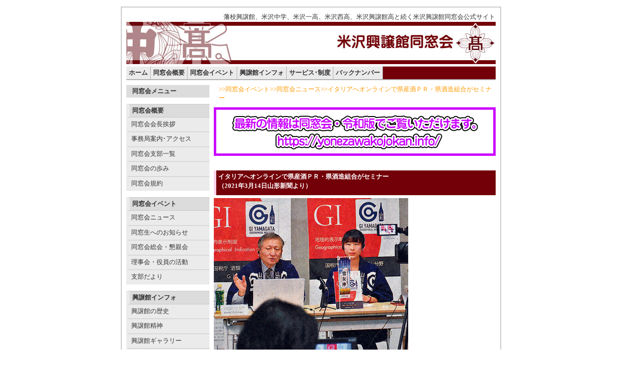

--- FILE ---
content_type: text/html
request_url: https://yonezawakojokan.jp/event/news/20210317_3.html
body_size: 4477
content:
<!DOCTYPE html PUBLIC "-//W3C//DTD XHTML 1.1//EN" "http://www.w3.org/TR/xhtml11/DTD/xhtml11.dtd">
<html xmlns="http://www.w3.org/1999/xhtml" xml:lang="ja"><!-- InstanceBegin template="/Templates/page.dwt" codeOutsideHTMLIsLocked="false" -->

<head>
<meta http-equiv="Content-Type" content="text/html; charset=shift_jis" />
<!-- InstanceBeginEditable name="keywords" -->
<meta name="Description" content="イタリアへオンラインで県産酒ＰＲ・県酒造組合がセミナー/米沢興譲館同窓会" />
<meta name="Keywords" content="山形,米沢,興譲館,同窓会,高校,中学,一高,西高,高等学校,クラス会,理事会,役員,活動" />
<!-- InstanceEndEditable -->
<link rel="stylesheet" type="text/css" href="../../style.css" />
<!-- InstanceBeginEditable name="doctitle" -->
<title>イタリアへオンラインで県産酒ＰＲ・県酒造組合がセミナー/米沢興譲館同窓会</title>
<!-- InstanceEndEditable -->
<!-- InstanceBeginEditable name="head" --><!-- InstanceEndEditable -->
<script type="text/javascript" src="https://apis.google.com/js/plusone.js"></script>

</head>

<body>

<div id="fb-root"></div>
<script>(function(d, s, id) {
  var js, fjs = d.getElementsByTagName(s)[0];
  if (d.getElementById(id)) return;
  js = d.createElement(s); js.id = id;
  js.src = "//connect.facebook.net/ja_JP/all.js#xfbml=1";
  fjs.parentNode.insertBefore(js, fjs);
}(document, 'script', 'facebook-jssdk'));</script>
<script type="text/javascript"><!--
var ID="100751413";
var AD=0;
var FRAME=0;
// --></script>

<div id="wrap">

<!-- ヘッダー部分 -->
<!-- 背景 -->
<div id="header-section"> 
<h1>藩校興譲館、米沢中学、米沢一高、米沢西高、米沢興譲館高と続く米沢興譲館同窓会公式サイト</h1>
<a href="../../index.html"><img src="../../img/top3.jpg" alt="ホームページロゴ" width="760" height="87"/></a></div>
<!-- ナビゲーション部分 -->
<div id="header">
<ul>
<li><a href="../../index.html">ホーム</a></li>
<li><a href="../../aboutus/index.html">同窓会概要</a></li>
<li><a href="../index.html">同窓会イベント</a></li>
<li><a href="../../info/index.html">興譲館インフォ</a></li>
<li><a href="../../service/index.html">サービス･制度</a></li>
<!--li><a href="..//link/index.html">リンク</a></li-->
<li><a href="../../backnumber/index.html">バックナンバー</a></li>
</ul>
</div>
<!-- 左カラム -->
<!-- ナビゲーション -->
<div id="left-column">
<ul>
<li class="left-navheader-first">同窓会メニュー</li>
<li><a class="left-navheader" href="../../aboutus/index.html">同窓会概要</a></li>
<li><a href="../../aboutus/president.html">同窓会会長挨拶</a></li>
<li><a href="../../aboutus/official.html">事務局案内･アクセス</a></li>
<li><a href="../../aboutus/branch.html">同窓会支部一覧</a></li>
<!-- li><a href="..//page.html">公認団体</a></li -->
<li><a href="../../aboutus/history.html">同窓会の歩み</a></li>
<li><a href="../../aboutus/rule.html">同窓会規約</a></li>
<li><a class="left-navheader" href="../index.html">同窓会イベント</a></li>
<li><a href="index.html">同窓会ニュース</a></li>
<li><a href="../notice/index.html">同窓生へのお知らせ</a></li>
<li><a href="../party/index.html">同窓会総会・懇親会</a></li>
<li><a href="../activity/index.html">理事会・役員の活動</a></li>
<li><a href="../branch/index.html">支部だより</a></li>
<li><a class="left-navheader" href="../../info/index.html">興譲館インフォ</a></li>
<li><a href="../../info/history/index.html">興譲館の歴史</a></li>
<li><a href="../../info/spirit/index.html">興譲館精神</a></li>
<li><a href="../../info/gallery/index.html">興譲館ギャラリー</a></li>
<li><a href="../../info/recent/index.html">同窓会員の近況</a></li>
<li><a href="../../info/teacher/index.html">恩師の部屋</a></li>
<li><a href="../../info/clubob/index.html">各クラブOB会</a></li>
<li><a href="../../info/data/index.html">データで見る米沢興譲館</a></li>
<li><a href="../../info/present/index.html">米沢興譲館の今</a></li>
<li><a href="../../info/songs/index.html">校歌・応援歌</a></li>
<li><a href="../../info/post.html">情報投稿･ご意見･ご要望</a></li>
<li><a class="left-navheader" href="../../service/index.html">サービス･制度</a></li>
<li><a href="../../service/dues.html">同窓会費徴収方法</a></li>
<li><a href="../../service/payment.html">各学年別納入状況</a></li>
<li><a href="../../service/advertise.html">広告掲載について</a></li>
<li><a class="left-navheader" href="../../backnumber/index.html">バックナンバー</a></li>
<li><a href="../../backnumber/kaiho/index.html">同窓会会報</a></li>
<li><a href="../../backnumber/kojokandayori/index.html">興譲館だより</a></li>
<li><a href="../../backnumber/taibun/index.html">体育文化会誌</a></li>
<li><a class="left-navheader" href="../../link/index.html">リンク</a></li>
<li><a href="http://www.yonezawakojokan-h.ed.jp/htdocs/" target="_blank">米沢興譲館高等学校HP</a></li>
<li><a href="../../link/branch.html">各支部</a></li>
<li><a href="../../link/grade.html">学年別</a></li>
<li><a href="../../link/company.html">興譲館OBの企業</a></li>
</ul>
<br />
<!-- InstanceBeginEditable name="fb" -->
<fb:like href="http://www.yonezawakojokan.jp" send="false" layout="button_count" width="170" show_faces="false"></fb:like>
<!--fb:like href="http://www.yonezawakojokan.jp/event/news/20120722.html" send="false" layout="button_count" width="170" show_faces="false"></fb:like>
<g:plusone></g:plusone>
<a href="https://twitter.com/share" class="twitter-share-button" data-lang="ja">ツイート</a>
<script>!function(d,s,id){var js,fjs=d.getElementsByTagName(s)[0];if(!d.getElementById(id)){js=d.createElement(s);js.id=id;js.src="//platform.twitter.com/widgets.js";fjs.parentNode.insertBefore(js,fjs);}}(document,"script","twitter-wjs");</script>
<a href="http://mixi.jp/share.pl" class="mixi-check-button" data-key="7766e126d77b071f5d0614a851cd4249cc89862a" data-button="button-1">Check</a>
<script type="text/javascript" src="http://static.mixi.jp/js/share.js"></script -->
<!-- InstanceEndEditable --></div>
<!--ぱんくず-->
<div class="breadcrumb"><!-- InstanceBeginEditable name="breadcrumb" -->&gt;&gt;<a href="../index.html">同窓会イベント</a>&gt;&gt;<a href="index.html">同窓会ニュース</a>&gt;&gt;イタリアへオンラインで県産酒ＰＲ・県酒造組合がセミナー<!-- InstanceEndEditable --></div>
<a href="https://yonezawakojokan.info"><img src="../../img/info.png" style="margin-bottom:10px;" /></a>
<div><!-- InstanceBeginEditable name="EditRegion1" -->　
    <div id="main-column">
<div class="middle-column-box-white">
<div class="middle-column-box-title-enji">
  <p>イタリアへオンラインで県産酒ＰＲ・県酒造組合がセミナー<br />
    （2021年3月14日山形新聞より）</p>
</div>
<p align="center"><img src="img/210317_3.png" alt="" width="400" height="340" align="middle" /><br />
  県酒造組合がイタリアに向け本県の酒造りを紹介したオンラインセミナー＝山形市・県酒造会館<br />
</p>
<p>　県酒造組合（仲野益美会長）は15、16両日の夜、イタリアのソムリエやシェフ向けにオンラインセミナーを開いた。2日目の16日は映像で麹（こうじ）造りや搾りなど酒造工程を紹介し、小関敏彦特別顧問が解説。イタリアンレストラン「アル・ケッチァーノ」（鶴岡市）の奥田政行オーナーシェフは、県産酒と相性の良いイタリア料理について講話した。</p>
<p> 　イタリアの販売店が毎年20人程度を率い県内で研修を実施してきたが、今年は新型コロナウイルス禍のため組合がウェブ上のセミナーを企画。ビデオ会議アプリ「Ｚｏｏｍ（ズーム）」を使い、現地時間に合わせ山形市の県酒造会館から生配信した。</p>
<p>　 16日は映像学習として、県内各蔵で撮影した▽精米、洗米、蒸し▽麹・酒母・もろみ造り▽搾り、瓶詰め、火入れ、貯蔵―の各工程を撮影した3本を上映。質疑応答で、小関特別顧問（S49卒）が三段仕込み、手作業のメリット、衛生対策、酒かすの再利用方法、火入れのメリットについて語った。  </p>
<p>　奥田シェフは県産酒の味に触れ、各銘柄に合う料理を提示した。渡會俊仁技術研究委員長は地理的表示（ＧＩ）保護制度に基づく県産清酒「山形」の審査方法や厳格な審査基準を紹介。最後は受講者に事前送付した酒を飲んでもらい、リモートで交流した。  </p>
<p>　初日の15日は本県の酒造り、県工業技術センターの研究について説明。両日とも計約40人が受講した。仲野会長は「このセミナーで学び、山形の酒の伝道師になってほしい」とあいさつした。今年中にドイツ向けのオンラインセミナーも予定している。　 </p>
<p>※<a href="20200101_3.html">酒造り垣根越え「王国」に・蔵人と研究員、企業秘密のデータ共有</a>(2020年1月1日朝日新聞山形版）<br />
  ※<a href="20190329.html">酒造り・蔵人、行政の「県研鑽会」・団結し研究　地位確立</a>（2019年3月29日山形新聞）<br />
※<a href="20181030.html">「山形を一番に」の思い・県科学技術賞・小関敏彦さん祝賀会</a>（2018年10月30日山形新聞）<br />
※<a href="20180630.html">飲んで学んで県産酒・講義付き酒蔵巡りツアー・小関敏彦さん</a>（2018年6月30日山形新聞）<br />
※<a href="20180517.html">山形の食　ワンダフル！全国トップの醸造技術触れる</a>（2018年5月17日山形新聞）<br />
※<a href="20171025.html">うまい日本酒　偉人伝・新酒鑑評会、東北が14年間一人勝ち</a>（2017年10月25日朝日新聞）<br />
※<a href="20170912.html">県産業賞に1団体2個人（内藤文徳氏）・科学技術賞は小関敏彦氏</a>（2017年9月12日山形新聞）<br />
※<a href="20140404.html">どぶろく密造酒にあらず・小関敏彦さん</a>（2014年４月４日朝日新聞山形版）<br />
※<a href="20140308.html">祝「乾杯条例」努力は継続・小関敏彦さん</a>（2014年3月8日朝日新聞山形版）<br />
※<a href="20140207.html">「日本酒国際化に貢献を」・小関敏彦さん</a>（2014年2月7日朝日新聞山形版）<br />
※<a href="20131228.html">日本酒の発展に貢献・石川記念奨励賞、小関敏彦さん受賞</a>（2013年12月28日山形新聞）<br />
※<a href="20131220.html">地元杜氏、学習会重ね協力・小関敏彦さん</a>（2013年12月20日朝日新聞山形版）<br />
※<a href="20130913.html">初の金受賞　若手に自信・小関敏彦さん</a>（2013年9月13日朝日新聞山形版）<br />
※<a href="20130802_2.html">「勉強の季節」夏が到来・小関敏彦さん</a>（2013年8月2日朝日新聞山形版）<br />
※<a href="20130621.html">｢王国｣基本守ってこそ・小関敏彦さん</a>(2013年6月21日・朝日新聞山形版) </p>
<p align="center"><img src="img/210317np3.png" alt="" width="480" height="560" /></p>
    
<fb:comments href="https://www.yonezawakojokan.jp/event/news/20210317_3.html" num_posts="2" width="550"></fb:comments>
</div>
</div><!-- InstanceEndEditable --></div>
<!-- フッター -->
<div id="footer">
│<a href="../../privacy.html">個人情報保護方針</a>│<a href="../../sitemap.html">サイトマップ</a>│<a href="mailto:info★yonezawakojokan.jp?subject=ご意見･お問合せ&amp;body=お手数ですが★を@に変えて送信してください">お問合せ</a>│<br />
Copyright &copy; 2008-2018 <a href="../../index.html">米沢興譲館同窓会</a> All Rights Reserved.<br />
</div>
</div>
<script type="text/javascript">
var gaJsHost = (("https:" == document.location.protocol) ? "https://ssl." : "http://www.");
document.write(unescape("%3Cscript src='" + gaJsHost + "google-analytics.com/ga.js' type='text/javascript'%3E%3C/script%3E"));
</script>
<script type="text/javascript">
var pageTracker = _gat._getTracker("UA-485064-5");
pageTracker._initData();
pageTracker._trackPageview();
</script>
</body>

<!-- InstanceEnd --></html>


--- FILE ---
content_type: text/css
request_url: https://yonezawakojokan.jp/style.css
body_size: 3028
content:
/*****************/
/*    繝｡繧､繝ｳ     */
/*****************/
body {
	/* font-size: 62.5%; */
	font-size:small;
	margin: 2px;
	padding: 2px;
	/* background: url(img/img_background.gif) top center repeat-y;
	font-family: Verdana,Tahoma, Arial,sans-serif; */
}

#wrap {
	width: 760px;
	margin-top:10px;
	margin-bottom:10px;
	margin-left:auto;
	margin-right:auto;
	padding:10px 10px;
	border:#999999 solid 1px;
}

h1 {
    padding:1px;
	margin:0px;
	text-align:right;
	font-size:small;
	color: #323232;
	font-weight:normal;
	}
	
table {vertical-align:top;
       width:100%;
	   border:none;}
	   
td	{vertical-align:top;
     margin:3px;
	 padding:3px;}
	 
a img{border:none;}	

 
/**************/
/*  繝倥ャ繝繝ｼ  */
/**************/
#header-section {
	width: 760px;
	margin: 0px 0px 0px 0px;
	padding:0px;
	/* background-color:#730008; */
}

/* #header-background {
	width: 100%; 
	height: 100%;
	float: left;
	border: none;
	margin: 0px 0px 0px 0px;
}

#header-background-left {
	float: left;
	margin:0px;
	padding: 0px;
	border: none;
}

#header-background-right {
	float: right;
	margin: 0px;
	padding: 0px;
	border: none;
	background-image:url(img/img_header2.jpg);
	background-repeat:no-repeat; 
} */

#header {
    clear: both;
	width: 760px;
	height:auto;
	margin-top:1px;
	margin-bottom:10px; 
	/* border-top: solid 2px #AFAFAF; */
	border-bottom: solid 2px #AFAFAF;
	background-color:#730008;
	text-transform: uppercase;
	line-height: 2.0em;
	height: 2.0em;
	color: #323232;
}

#header ul {
	margin: 0px;
	padding: 0px;
	list-style: none;
	font-weight: bold;
}	

#header li {
	float: left;
	white-space: nowrap;
}

#header li a {
	display: block;
	padding: 0px 5px 0px 5px;
	border-right: solid 1px #AFAFAF;
	background-color: #EBEBEB;
	text-decoration: none;
	color: #323232;
}

#header a:hover {
	border-right: solid 1px #AFAFAF;
	background-color: #DCDCDC;
	text-transform: uppercase;
	text-decoration: none;
	color: #323232;
}

/* #header .selected {
	padding: 0em 0.5em 0em 0.5em;
	border-right: solid 0.1em #AFAFAF;
	background-color: #DCDCDC;
	color: #323232;
} */

* html #header a {width:1%;}

/***********************/
/***     蟾ｦ繧ｫ繝ｩ繝�    ***/
/***********************/
#left-column {
	width: 180px;
	margin-bottom:5px;
	float: left;
	vertical-align: top;
	background-color: #FFFFFF;
	color: #323232;
}

#left-column ul {
	width: 95%;
	padding: 0px;
	margin: 0px;
	list-style: none;
}	

#left-column li {
	margin: 0px;
}

#left-column li a {
	display: block;
	padding: 5px;
	border-left: solid 5px #EBEBEB;
	border-top: solid 1px #C8C8C8;
	background-color: #EBEBEB;
	text-decoration: none;
	font-weight: normal;
	color: #323232;
	height: 1.5em;
}
	
#left-column a:hover {
	border-left: solid 0.5em #AFAFAF;
	background-color: #DCDCDC;
	text-decoration: none;
	color: #323232;
}

#left-column .selected {
	display: block;
	padding: 0.3em 0.7em 0.2em 1.2em;
	border-left: solid 0.5em #AFAFAF;
	border-top: solid 0.1em #C8C8C8;
	background-color: #DCDCDC;
	font-weight: normal;
	color: #323232;
}

#left-column .left-navheader-first {
	display: block;
	margin: 0em 0em 1.0em 0em;
	padding: 0.3em 0.7em 0.3em 0.9em;
	border-left: solid 0em #FFD271;
	background-color: #DCDCDC;
	text-transform: uppercase;
	text-decoration: none;
	font-weight: bold;
	color: #323232;
}

#left-column .left-navheader {
	display: block;
	margin: 1.0em 0em 0em 0em;
	padding: 0.3em 0.7em 0.2em 0.4em;
	border-left: solid 0.5em #EBEBEB;
	background-color: #DCDCDC;
	text-transform: uppercase;
	text-decoration: none;
	font-weight: bold;
	color: #323232;
}


.left-column-box-title-enji {
	clear: both;
	display: block;
	margin: 0em 0em 0.2em 0em;
	padding: 0.2em 0.2em 0.2em 0.2em;
	background-color: #730008;
	font-weight: bold;
	color: #FFFFFF;
}

.left-column-box-white {
	float: left;
	width: 91%;
	margin: 0.8em 0em 0.8em 0em;
	padding: 0.4em 0.4em 0.4em 0.4em;
	border: solid 0.1em #C8C8C8;
	color: #646464;	
}

/*************************/
/***     繧ｳ繝ｳ繝�Φ繝�    ***/
/*************************/
/**************/
/* 繧ｻ繧ｯ繧ｷ繝ｧ繝ｳ */
/**************/
#main-column {
	float: left;
	width: 580px;
	margin:0px;
	padding:0px;
	background-color: #FFFFFF;
	color: #646464;
	line-height: 1.5em;
}

#middle-column {
	float: left;
	width: 400px;
	padding: 0em 0.5em 0em 0.5em;
	background-color: #FFFFFF;
	color: #646464;
	line-height: 1.4em;
}

.middle-column-left {
	float: left;
	width: 47.75%;
}

.middle-column-right {
	float: right;
	width: 47.75%;
}

/******************************************/
/*********** .breadcrumb styles ***********/			 
/******************************************/
.breadcrumb{margin:0px 0px 0px 0px;
			padding-left:10px;
			padding-bottom:10px;
			font-size:small;
			color:#FF9900;
			float:left;
width:570px;
}
				
.breadcrumb a{color:#FF9900;
              text-decoration:none;}

.breadcrumb a:hover{color:#669900;
		    background-color:#FFFFCC;
		    text-decoration:underline;}	

/************************/
/* 繝懊ャ繧ｯ繧ｹ繧ｿ繧､繝医Ν繝舌� */
/************************/
 .middle-column-box-title-grey {
	clear: both;
	display: block;
	margin: 0em 0em 0.5em 0em;
	padding: 0.2em 0em 0.2em 0.3em;
	background-color: #DCDCDC;
	font-weight: bold;
	color: #323232;
	border-left:black solid 5px;	
}

.middle-column-box-title-blue {
	clear: both;
	display: block;
	margin: 0em 0em 0.5em 0em;
	padding: 0.2em 0em 0.2em 0.3em;
	background-color: #BBD3F7;
	font-weight: bold;
	color: #323232;
	border-left:blue solid 5px;	
}

.middle-column-box-title-yellow {
	clear: both;
	display: block;
	margin: 0em 0em 0.5em 0em;
	padding: 0.2em 0em 0.2em 0.3em;
	background-color: #FFEC80;
	font-weight: bold;
	color: #323232;
	border-left:orange solid 5px;	
}

.middle-column-box-title-green {
	clear: both;
	display: block;
	margin: 0em 0em 0.5em 0em;
	padding: 0.2em 0em 0.2em 0.3em;
	background-color: #C4DD6C;
	font-weight: bold;
	color: #323232;
	border-left:green solid 5px;
}

.middle-column-box-title-red {
	clear: both;
	display: block;
	margin: 0em 0em 0.5em 0em;
	padding: 0.2em 0em 0.2em 0.3em;
	background-color: #FFB0B0;
	font-weight: bold;
	color: #323232;
	border-left:#FF0000 solid 5px;
} 

.middle-column-box-title-enji {
	clear: both;
	display: block;
	margin: 0em 0em 0.5em 0em;
	padding: 0.2em 0em 0.2em 0.3em;
	background-color:#730008;
	font-weight: bold;
	color: #FFFFFF;
	border-left: #FFD2E9 solid 5px;	
}

/****************/
/* 繝懊ャ繧ｯ繧ｹ閭梧勹 */
/****************/
.middle-column-box-white {
	float: left;
	width: 100%;
	margin: 0em 0em 0em 0em;
	padding: 0em 0em 0em 0em;
	line-height:1.5em;
}

.middle-column-box-blue {
	float: left;
	width: 100%;
	margin: 0em 0em 1.5em 0em;
	padding: 0em 0em 0em 0em;
	background-color: #BBD3F7;
}

.middle-column-box-yellow {
	float: left;
	width: 100%;
	margin: 0em 0em 1.5em 0em;
	padding: 0em 0em 0em 0em;
	background-color: #FFF0AA;
}

.middle-column-box-green {
	float: left;
	width: 100%;
	margin: 0em 0em 1.5em 0em;
	padding: 0em 0em 0em 0em;
	background-color: #E0E0B5;
}

.middle-column-box-red {
	float: left;
	width: 100%;
	margin: 0em 0em 1.5em 0em;
	padding: 0em 0em 0em 0em;
	background-color: #FFDBDB;
} 

.middle-column-box-left-white {
	float: left;
	width: 98%;
	margin: 0em 0em 1.5em 0em;
	padding: 0.4em 0.4em 0.4em 0.4em;
	border:#CCCCCC solid 1px;
}

.middle-column-box-left-white ul{
margin: 0px 0px 0px 0px;
padding:0px 0px 0px 0px;
}

.middle-column-box-left-white li{
list-style:none;
border-bottom: dotted #FFCC00 1px;
padding:3px 3px 3px 3px;
}

.middle-column-box-left-blue {
	float: left;
	width: 98%;
	margin: 0em 0em 1.5em 0em;
	padding: 0em 0em 0em 0em;
	background-color: #E2EEFC;
	border:#CCCCCC solid 1px;
}

.middle-column-box-left-yellow {
	float: left;
	width: 98%;
	margin: 0em 0em 1.5em 0em;
	padding: 0em 0em 0em 0em;
	background-color: #FFF0AA;
	border:#CCCCCC solid 1px;
}

.middle-column-box-left-green {
	float: left;
	width: 98%;
	margin: 0em 0em 1.5em 0em;
	padding: 0em 0em 0em 0em;
	background-color: #D7F4B5;
	border:#CCCCCC solid 1px;
}

.middle-column-box-left-red {
	float: left;
	width: 98%;
	margin: 0em 0em 1.5em 0em;
	padding: 0em 0em 0em 0em;
	background-color: #FFDBDB;
	border:#CCCCCC solid 1px;
}

.middle-column-box-right-white {
	float: right;
	width: 98%;
	margin: 0em 0em 1.5em 0em;
	padding: 0.4em 0.4em 0.4em 0.4em;
	border:#CCCCCC solid 1px;
}

.middle-column-box-right-white ul{
margin: 0px 0px 0px 0px;
padding:0px 0px 0px 0px;
}

.middle-column-box-right-white li{
list-style:none;
border-bottom: dotted #FFCC00 1px;
padding:3px 3px 3px 3px;
}

.middle-column-box-right-blue {
	float: right;
	width: 98%;
	margin: 0em 0em 1.5em 0em;
	padding: 0em 0em 0em 0em;
	background-color: #E2EEFC;
	border:#CCCCCC solid 1px;
}

.middle-column-box-right-yellow {
	float: right;
	width: 98%;
	margin: 0em 0em 1.5em 0em;
	padding: 0em 0em 0em 0em;
	background-color: #FFF0AA;
	border:#CCCCCC solid 1px;
}

.middle-column-box-right-green {
	float: right;
	width: 98%;
	margin: 0em 0em 1.5em 0em;
	padding: 0em 0em 0em 0em;
	background-color: #E0F4B5;
	border:#CCCCCC solid 1px;
}

.middle-column-box-right-red {
	float: right;
	width: 98%;
	margin: 0em 0em 1.5em 0em;
	padding: 0em 0em 0em 0em;
	background-color: #FFDBDB;
	border:#CCCCCC solid 1px;
}

/**************************/
/* 繝�く繧ｹ繝医�繝�ム繝ｼ縺ｨ谿ｵ關ｽ */
/**************************/
.middle-column-box-white p.heading {
	margin: 1.0em 0em 1.0em 0em;
	font-weight: bold;
}

.middle-column-box-white p.subheading {
	margin: 1.0em 0em 0.6em 0em;
	font-weight: bold;
}

.middle-column-box-white p {
	margin: 0em 0em 0.6em 0em;
	text-align: left;
}

.middle-column-box-blue p.heading {
	margin: 1.0em 0em 1.0em 0em;
	padding: 0em 1.0em 0em 0.8em;
	font-weight: bold;
}

.middle-column-box-blue p.subheading {
	margin: 1.0em 0em 0.6em 0em;
	padding: 0em 1.0em 0em 0.8em;
	font-weight: bold;
}

.middle-column-box-blue p {
	margin: 0em 0em 0.6em 0em;
	padding: 0em 1.0em 0em 0.8em;
}

.middle-column-box-yellow p.heading {
	margin: 1.0em 0em 1.0em 0em;
	padding: 0em 1.0em 0em 0.8em;
	font-weight: bold;
}

.middle-column-box-yellow p.subheading {
	margin: 1.0em 0em 0.6em 0em;
	padding: 0em 1.0em 0em 0.8em;
	font-weight: bold;
}

.middle-column-box-yellow p {
	margin: 0em 0em 0.6em 0em;
	padding: 0em 1.0em 0em 0.8em;
}

.middle-column-box-green p.heading {
	margin: 1.0em 0em 1.0em 0em;
	padding: 0em 1.0em 0em 0.8em;
	font-weight: bold;
}

.middle-column-box-green p.subheading {
	margin: 1.0em 0em 0.6em 0em;
	padding: 0em 1.0em 0em 0.8em;
	font-weight: bold;
}

.middle-column-box-green p {
	margin: 0em 0em 0.6em 0em;
	padding: 0em 1.0em 0em 0.8em;
}

.middle-column-box-red p.heading {
	margin: 1.0em 0em 1.0em 0em;
	padding: 0em 1.0em 0em 0.8em;
	font-weight: bold;
}

.middle-column-box-red p.subheading {
	margin: 1.0em 0em 0.6em 0em;
	padding: 0em 1.0em 0em 0.8em;
	font-weight: bold;
}

.middle-column-box-red p {
	margin: 0em 0em 0.6em 0em;
	padding: 0em 1.0em 0em 0.8em;
}

.middle-column-box-left-white p.heading {
	margin: 1.0em 0em 1.0em 0em;
	font-weight: bold;
}

.middle-column-box-left-white p.subheading {
	margin: 1.0em 0em 0.6em 0em;
	font-weight: bold;
}

.middle-column-box-left-white p {
	margin: 0em 0em 0.6em 0em;
}

.middle-column-box-left-blue p.heading {
	margin: 1.0em 0em 1.0em 0em;
	padding: 0em 1.0em 0em 0.8em;
	font-weight: bold;
}

.middle-column-box-left-blue p.subheading {
	margin: 1.0em 0em 0.6em 0em;
	padding: 0em 1.0em 0em 0.8em;
	font-weight: bold;
}

.middle-column-box-left-blue p {
	margin: 0em 0em 0.6em 0em;
	padding: 0em 1.0em 0em 0.8em;
}

.middle-column-box-left-yellow p.heading {
	margin: 1.0em 0em 1.0em 0em;
	padding: 0em 1.0em 0em 0.8em;
	font-weight: bold;
}

.middle-column-box-left-yellow p.subheading {
	margin: 1.0em 0em 0.6em 0em;
	padding: 0em 1.0em 0em 0.8em;
	font-weight: bold;
}

.middle-column-box-left-yellow p {
	margin: 0em 0em 0.6em 0em;
	padding: 0em 1.0em 0em 0.8em;
}

.middle-column-box-left-green p.heading {
	margin: 1.0em 0em 1.0em 0em;
	padding: 0em 1.0em 0em 0.8em;
	font-weight: bold;
}

.middle-column-box-left-green p.subheading {
	margin: 1.0em 0em 0.6em 0em;
	padding: 0em 1.0em 0em 0.8em;	
	font-weight: bold;
}

.middle-column-box-left-green p {
	margin: 0em 0em 0.6em 0em;
	padding: 0em 1.0em 0em 0.8em;
}

.middle-column-box-left-red p.heading {
	margin: 1.0em 0em 1.0em 0em;
	padding: 0em 1.0em 0em 0.8em;
	font-weight: bold;
}

.middle-column-box-left-red p.subheading {
	margin: 1.0em 0em 0.6em 0em;
	padding: 0em 1.0em 0em 0.8em;
	font-weight: bold;
}

.middle-column-box-left-red p {
	margin: 0em 0em 0.6em 0em;
	padding: 0em 1.0em 0em 0.8em;
}

.middle-column-box-right-white p.heading {
	margin: 1.0em 0em 1.0em 0em;
	font-weight: bold;
}

.middle-column-box-right-white p.subheading {
	margin: 1.0em 0em 0.6em 0em;
	font-weight: bold;
}

.middle-column-box-right-white p {
	margin: 0em 0em 0.6em 0em;
}

.middle-column-box-right-blue p.heading {
	margin: 1.0em 0em 1.0em 0em;
	padding: 0em 1.0em 0em 0.8em;
	font-weight: bold;
}

.middle-column-box-right-blue p.subheading {
	margin: 1.0em 0em 0.6em 0em;
	padding: 0em 1.0em 0em 0.8em;
	font-weight: bold;
}

.middle-column-box-right-blue p {
	margin: 0em 0em 0.6em 0em;
	padding: 0em 1.0em 0em 0.8em;
}

.middle-column-box-right-yellow p.heading {
	margin: 1.0em 0em 1.0em 0em;
	padding: 0em 1.0em 0em 0.8em;
	font-weight: bold;
}

.middle-column-box-right-yellow p.subheading {
	margin: 1.0em 0em 0.6em 0em;
	padding: 0em 1.0em 0em 0.8em;
	font-weight: bold;
}

.middle-column-box-right-yellow p {
	margin: 0em 0em 0.6em 0em;
	padding: 0em 1.0em 0em 0.8em;
}

.middle-column-box-right-green p.heading {
	margin: 1.0em 0em 1.0em 0em;
	padding: 0em 1.0em 0em 0.8em;
	font-weight: bold;
}

.middle-column-box-right-green p.subheading {
	margin: 1.0em 0em 0.6em 0em;
	padding: 0em 1.0em 0em 0.8em;
	font-weight: bold;
}

.middle-column-box-right-green p {
	margin: 0em 0em 0.6em 0em;
	padding: 0em 1.0em 0em 0.8em;
}

.middle-column-box-right-red p.heading {
	margin: 1.0em 0em 1.0em 0em;
	padding: 0em 1.0em 0em 0.8em;
	font-weight: bold;
}

.middle-column-box-right-red p.subheading {
	margin: 1.0em 0em 0.6em 0em;
	padding: 0em 1.0em 0em 0.8em;
	font-weight: bold;
}

.middle-column-box-right-red p {
	margin: 0em 0em 0.6em 0em;
	padding: 0em 1.0em 0em 0.8em;
}

/************/
/* 繧､繝｡繝ｼ繧ｸ */
/************/
.middle-column-img-left{
	float: left;
	margin: 0.3em 0.5em 0em 0em;
	border: solid 1px #646464;
}

.middle-column-img-right{
	float: right;
	margin: 0.3em 0em 0em 0.5em;
	border: solid 1px #646464;
}

/************************/
/***     蜿ｳ繧ｫ繝ｩ繝�     ***/
/************************/
#right-column {
	float: right;
	width: 20%;
	background-color: #FFFFFF;
	color: #646464;
}

.right-column-box-title-grey {
	clear: both;
	display: block;
	margin: 0em 0em 0.2em 0em;
	padding: 0.2em 0.2em 0.2em 0.2em;
	background-color: #DCDCDC;
	font-weight: bold;
	color: #323232;
}

.right-column-box-title-blue {
	clear: both;
	display: block;
	margin: 0em 0em 0.2em 0em;
	padding: 0.2em 0.2em 0.2em 0.2em;
	background-color: #BBD3F7;
	font-weight: bold;
	color: #323232;
}

.right-column-box-title-yellow {
	clear: both;
	display: block;
	margin: 0em 0em 0.2em 0em;
	padding: 0.2em 0.2em 0.2em 0.2em;
	background-color: #FFEC80;
	font-weight: bold;
	color: #323232;
}

.right-column-box-title-green {
	clear: both;
	display: block;
	margin: 0em 0em 0.2em 0em;
	padding: 0.2em 0.2em 0.2em 0.2em;
	background-color: #C4DD6C;
	font-weight: bold;
	color: #323232;
}
.right-column-box-title-red {
	clear: both;
	display: block;
	margin: 0em 0em 0.2em 0em;
	padding: 0.2em 0.2em 0.2em 0.2em;
	background-color: #FFB0B0;
	font-weight: bold;
	color: #323232;
}

.right-column-box-title-enji {
	clear: both;
	display: block;
	margin: 0em 0em 0.2em 0em;
	padding: 0.2em 0.2em 0.2em 0.2em;
	background-color: #730008;
	font-weight: bold;
	color: #FFFFFF;
}

.right-column-box-white {
	float: right;
	width: 91%;
	margin: 0em 0em 0.8em 0em;
	padding: 0.4em 0.4em 0.4em 0.4em;
	border: solid 0.1em #C8C8C8;
}

.right-column-box-blue {
	float: right;
	width: 91%;
	margin: 0em 0em 0.8em 0em;
	padding: 0.4em 0.4em 0.4em 0.4em;
	border: solid 0.1em #C8C8C8;
	background-color: #E2EEFC;
}

.right-column-box-yellow {
	float: right;
	width: 91%;
	margin: 0em 0em 0.8em 0em;
	padding: 0.4em 0.4em 0.4em 0.4em;
	border: solid 0.1em #C8C8C8;
	background-color: #FFF0AA;
}

.right-column-box-green {
	float: right;
	width: 91%;
	margin: 0em 0em 0.8em 0em;
	padding: 0.4em 0.4em 0.4em 0.4em;
	border: solid 0.1em #C8C8C8;
	background-color: #E0F4B5;
}

.right-column-box-red {
	float: right;
	width: 91%;
	margin: 0em 0em 0.8em 0em;
	padding: 0.4em 0.4em 0.4em 0.4em;
	border: solid 0.1em #C8C8C8;
	background-color: #FFDBDB;
}

.right-column-box-white p {
	margin: 0.3em 0em 0.4em 0em;
}

.right-column-box-blue p {
	margin: 0.3em 0em 0.4em 0em;
}

.right-column-box-yellow p {
	margin: 0.3em 0em 0.4em 0em;
}

.right-column-box-green p {
	margin: 0.3em 0em 0.4em 0em;
}

.right-column-box-red p {
	margin: 0.3em 0em 0.4em 0em;
}

.right-column-img{
	float: right;
	margin: 1.0em 0em 0em 0em;
	border: solid 1px #646464;
}

/*******************/
/***  繝輔ャ繧ｿ繝ｼ   ***/
/*******************/
#footer {
	clear: both;
	width: 760px;
	height: 2.5em;
	margin: 10px 0px 10px 0px;
	padding: 5px 0px 5px 0px;
	border-top: solid 2px #969696;
	border-bottom: solid 2px #969696;
	background-color: #DCDCDC;
	text-align: center;
	color: #646464;
}

/**************************/
/***       縺昴�莉�       ***/
/**************************/
a:hover {
	color: #0A6AF5;
	text-decoration: none;
}

/**************************/
/***       縺ｵ繧翫′縺ｪ      ***/
/**************************/
ruby { 
ruby-align: auto; 
ruby-overhang: auto; 
ruby-position: above; 
} 

/**************************/
/***     豁後縲縲縲     ***/
/**************************/
.songs{margin-left:20px;
       margin-top:20px;
	   margin-right:20px;
	   line-height:20px;
	   }
	   
/**************************/
/***     蟷ｴ莉｣繝翫ン縲     ***/
/**************************/
.navi{clear:both;
	  margin:1px 1px 1px 1px;
      padding:2px 2px 2px 2px;
	  width:98%;
	  height:25px;
	  border:solid 1px #666666;
	  }
	  
.navi img{margin:0px 5px 0px 5px;
		  }
	  
	  
.navi-left{float:left;
		   margin:1px 1px 1px 1px;
		   padding:1px 1px 1px 1px;
		   }
		   
.navi-right{float:right;
            margin:1px 1px 1px 1px;
            padding:1px 1px 1px 1px;
}

/**************************/
/***     闊郁ｭｲ鬢ｨ邊ｾ逾�     ***/
/**************************/ 		   	  
.spirit{padding-left:10px;
	    padding-right:10px;
		line-height:1.8em;
		}
		
.bana{padding:5px;
	  border:#999999 solid 1px;
	  }	
	  
/**************************/
/***     縲豁ｴ蜿ｲ縲縲     ***/
/**************************/	  
.history{padding-left:5px;
	    padding-right:5px;
		margin:0px 10px 10px 10px;
		list-style:none;
		line-height:1.8em;
		}
		
.history li{border-bottom:#999999 1px dotted;
		    display:block;
			padding-left:5px;
			}
.history-title{display:block;
			background-color:#CCCCCC;
			   }			
.history li b{padding:0px 15px 0px 0px;
			  /* font-weight:normal; */}

.history_photo{
float:left;
margin:2px;
padding:2px;
width:134px;
border:dotted 1px #666666;
text-align:center;
}			  

/**************************/
/***     縲繧ｯ繝ｩ繝悶     ***/
/**************************/	  
.club{padding-left:5px;
	  padding-right:5px;
	  margin:0px 0px 0px 0px;
	  list-style:none;
	  line-height:1.8em;
	  }
		
.club li{border-bottom:#999999 1px dotted;
		 border-left:#FF9900 solid 10px;
	     border-right:#999999 1px solid;		 
		 margin-left:10px;
		}

.club li li{list-style:none;
		border-left:none;
	    border-right:none;
		border-bottom:none;			
		}	

.club li li li{list-style:none;
		border-left:none;
	    border-right:none;
		border-bottom:none;					
		}				
			
.club-title{display:block;
			background-color:#CCCCCC;
			   }	
			   		
.club li b{padding:0px 15px 0px 15px;
			  display:block;
			  background-color:#FFFF99;
			  /* font-weight:normal; */}	
			  
.sitemap{
padding:0px 15px 0px 15px;
margin:0px 0px 0px 0px;
line-height:1.4em;}	

.teacher{
	  line-height:1.8em;
	  }

.teacher li{border-bottom:#999999 1px dotted;
		}	
		
#update {
	float: left;
	width: 360px;
	padding: 0em 0.5em 0em 0.5em;
	background-color: #FFFFFF;
	font-size:small;
	color: #646464;
	line-height: 1.4em;
}			  		  		  						  		   


.link_box{
float:left;
margin:2px;
padding:2px;
width:134px;
border:dotted 1px #666666;
text-align:center;
}

.link_box_title{
margin:0px;
padding:0px;
width:134px;
text-align:center;
}
